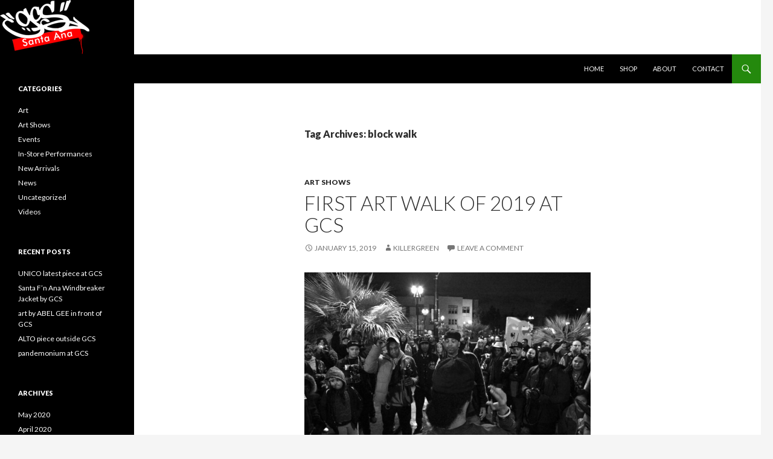

--- FILE ---
content_type: text/html; charset=UTF-8
request_url: http://www.blog.gcssantaana.com/tag/block-walk/
body_size: 11044
content:
<!DOCTYPE html>
<!--[if IE 7]>
<html class="ie ie7" dir="ltr" lang="en-US" prefix="og: https://ogp.me/ns#">
<![endif]-->
<!--[if IE 8]>
<html class="ie ie8" dir="ltr" lang="en-US" prefix="og: https://ogp.me/ns#">
<![endif]-->
<!--[if !(IE 7) & !(IE 8)]><!-->
<html dir="ltr" lang="en-US" prefix="og: https://ogp.me/ns#">
<!--<![endif]-->
<head>
	<meta charset="UTF-8">
	<meta name="viewport" content="width=device-width">
	<title>block walk | GCS Santa Ana</title>
	<link rel="profile" href="http://gmpg.org/xfn/11">
	<link rel="pingback" href="http://www.blog.gcssantaana.com/xmlrpc.php">
	<!--[if lt IE 9]>
	<script src="http://www.blog.gcssantaana.com/wp-content/themes/twentyfourteen/js/html5.js"></script>
	<![endif]-->
	
		<!-- All in One SEO 4.9.1.1 - aioseo.com -->
	<meta name="robots" content="max-image-preview:large" />
	<link rel="canonical" href="http://www.blog.gcssantaana.com/tag/block-walk/" />
	<meta name="generator" content="All in One SEO (AIOSEO) 4.9.1.1" />
		<script type="application/ld+json" class="aioseo-schema">
			{"@context":"https:\/\/schema.org","@graph":[{"@type":"BreadcrumbList","@id":"http:\/\/www.blog.gcssantaana.com\/tag\/block-walk\/#breadcrumblist","itemListElement":[{"@type":"ListItem","@id":"http:\/\/www.blog.gcssantaana.com#listItem","position":1,"name":"Home","item":"http:\/\/www.blog.gcssantaana.com","nextItem":{"@type":"ListItem","@id":"http:\/\/www.blog.gcssantaana.com\/tag\/block-walk\/#listItem","name":"block walk"}},{"@type":"ListItem","@id":"http:\/\/www.blog.gcssantaana.com\/tag\/block-walk\/#listItem","position":2,"name":"block walk","previousItem":{"@type":"ListItem","@id":"http:\/\/www.blog.gcssantaana.com#listItem","name":"Home"}}]},{"@type":"CollectionPage","@id":"http:\/\/www.blog.gcssantaana.com\/tag\/block-walk\/#collectionpage","url":"http:\/\/www.blog.gcssantaana.com\/tag\/block-walk\/","name":"block walk | GCS Santa Ana","inLanguage":"en-US","isPartOf":{"@id":"http:\/\/www.blog.gcssantaana.com\/#website"},"breadcrumb":{"@id":"http:\/\/www.blog.gcssantaana.com\/tag\/block-walk\/#breadcrumblist"}},{"@type":"Organization","@id":"http:\/\/www.blog.gcssantaana.com\/#organization","name":"GCS Santa Ana","description":"Clothing, Art, Culture and more...","url":"http:\/\/www.blog.gcssantaana.com\/"},{"@type":"WebSite","@id":"http:\/\/www.blog.gcssantaana.com\/#website","url":"http:\/\/www.blog.gcssantaana.com\/","name":"GCS Santa Ana","description":"Clothing, Art, Culture and more...","inLanguage":"en-US","publisher":{"@id":"http:\/\/www.blog.gcssantaana.com\/#organization"}}]}
		</script>
		<!-- All in One SEO -->

<link rel='dns-prefetch' href='//fonts.googleapis.com' />
<link rel="alternate" type="application/rss+xml" title="GCS Santa Ana &raquo; Feed" href="http://www.blog.gcssantaana.com/feed/" />
<link rel="alternate" type="application/rss+xml" title="GCS Santa Ana &raquo; Comments Feed" href="http://www.blog.gcssantaana.com/comments/feed/" />
<link rel="alternate" type="application/rss+xml" title="GCS Santa Ana &raquo; block walk Tag Feed" href="http://www.blog.gcssantaana.com/tag/block-walk/feed/" />
<style id='wp-img-auto-sizes-contain-inline-css' type='text/css'>
img:is([sizes=auto i],[sizes^="auto," i]){contain-intrinsic-size:3000px 1500px}
/*# sourceURL=wp-img-auto-sizes-contain-inline-css */
</style>
<style id='wp-emoji-styles-inline-css' type='text/css'>

	img.wp-smiley, img.emoji {
		display: inline !important;
		border: none !important;
		box-shadow: none !important;
		height: 1em !important;
		width: 1em !important;
		margin: 0 0.07em !important;
		vertical-align: -0.1em !important;
		background: none !important;
		padding: 0 !important;
	}
/*# sourceURL=wp-emoji-styles-inline-css */
</style>
<style id='wp-block-library-inline-css' type='text/css'>
:root{--wp-block-synced-color:#7a00df;--wp-block-synced-color--rgb:122,0,223;--wp-bound-block-color:var(--wp-block-synced-color);--wp-editor-canvas-background:#ddd;--wp-admin-theme-color:#007cba;--wp-admin-theme-color--rgb:0,124,186;--wp-admin-theme-color-darker-10:#006ba1;--wp-admin-theme-color-darker-10--rgb:0,107,160.5;--wp-admin-theme-color-darker-20:#005a87;--wp-admin-theme-color-darker-20--rgb:0,90,135;--wp-admin-border-width-focus:2px}@media (min-resolution:192dpi){:root{--wp-admin-border-width-focus:1.5px}}.wp-element-button{cursor:pointer}:root .has-very-light-gray-background-color{background-color:#eee}:root .has-very-dark-gray-background-color{background-color:#313131}:root .has-very-light-gray-color{color:#eee}:root .has-very-dark-gray-color{color:#313131}:root .has-vivid-green-cyan-to-vivid-cyan-blue-gradient-background{background:linear-gradient(135deg,#00d084,#0693e3)}:root .has-purple-crush-gradient-background{background:linear-gradient(135deg,#34e2e4,#4721fb 50%,#ab1dfe)}:root .has-hazy-dawn-gradient-background{background:linear-gradient(135deg,#faaca8,#dad0ec)}:root .has-subdued-olive-gradient-background{background:linear-gradient(135deg,#fafae1,#67a671)}:root .has-atomic-cream-gradient-background{background:linear-gradient(135deg,#fdd79a,#004a59)}:root .has-nightshade-gradient-background{background:linear-gradient(135deg,#330968,#31cdcf)}:root .has-midnight-gradient-background{background:linear-gradient(135deg,#020381,#2874fc)}:root{--wp--preset--font-size--normal:16px;--wp--preset--font-size--huge:42px}.has-regular-font-size{font-size:1em}.has-larger-font-size{font-size:2.625em}.has-normal-font-size{font-size:var(--wp--preset--font-size--normal)}.has-huge-font-size{font-size:var(--wp--preset--font-size--huge)}.has-text-align-center{text-align:center}.has-text-align-left{text-align:left}.has-text-align-right{text-align:right}.has-fit-text{white-space:nowrap!important}#end-resizable-editor-section{display:none}.aligncenter{clear:both}.items-justified-left{justify-content:flex-start}.items-justified-center{justify-content:center}.items-justified-right{justify-content:flex-end}.items-justified-space-between{justify-content:space-between}.screen-reader-text{border:0;clip-path:inset(50%);height:1px;margin:-1px;overflow:hidden;padding:0;position:absolute;width:1px;word-wrap:normal!important}.screen-reader-text:focus{background-color:#ddd;clip-path:none;color:#444;display:block;font-size:1em;height:auto;left:5px;line-height:normal;padding:15px 23px 14px;text-decoration:none;top:5px;width:auto;z-index:100000}html :where(.has-border-color){border-style:solid}html :where([style*=border-top-color]){border-top-style:solid}html :where([style*=border-right-color]){border-right-style:solid}html :where([style*=border-bottom-color]){border-bottom-style:solid}html :where([style*=border-left-color]){border-left-style:solid}html :where([style*=border-width]){border-style:solid}html :where([style*=border-top-width]){border-top-style:solid}html :where([style*=border-right-width]){border-right-style:solid}html :where([style*=border-bottom-width]){border-bottom-style:solid}html :where([style*=border-left-width]){border-left-style:solid}html :where(img[class*=wp-image-]){height:auto;max-width:100%}:where(figure){margin:0 0 1em}html :where(.is-position-sticky){--wp-admin--admin-bar--position-offset:var(--wp-admin--admin-bar--height,0px)}@media screen and (max-width:600px){html :where(.is-position-sticky){--wp-admin--admin-bar--position-offset:0px}}

/*# sourceURL=wp-block-library-inline-css */
</style><style id='global-styles-inline-css' type='text/css'>
:root{--wp--preset--aspect-ratio--square: 1;--wp--preset--aspect-ratio--4-3: 4/3;--wp--preset--aspect-ratio--3-4: 3/4;--wp--preset--aspect-ratio--3-2: 3/2;--wp--preset--aspect-ratio--2-3: 2/3;--wp--preset--aspect-ratio--16-9: 16/9;--wp--preset--aspect-ratio--9-16: 9/16;--wp--preset--color--black: #000000;--wp--preset--color--cyan-bluish-gray: #abb8c3;--wp--preset--color--white: #ffffff;--wp--preset--color--pale-pink: #f78da7;--wp--preset--color--vivid-red: #cf2e2e;--wp--preset--color--luminous-vivid-orange: #ff6900;--wp--preset--color--luminous-vivid-amber: #fcb900;--wp--preset--color--light-green-cyan: #7bdcb5;--wp--preset--color--vivid-green-cyan: #00d084;--wp--preset--color--pale-cyan-blue: #8ed1fc;--wp--preset--color--vivid-cyan-blue: #0693e3;--wp--preset--color--vivid-purple: #9b51e0;--wp--preset--gradient--vivid-cyan-blue-to-vivid-purple: linear-gradient(135deg,rgb(6,147,227) 0%,rgb(155,81,224) 100%);--wp--preset--gradient--light-green-cyan-to-vivid-green-cyan: linear-gradient(135deg,rgb(122,220,180) 0%,rgb(0,208,130) 100%);--wp--preset--gradient--luminous-vivid-amber-to-luminous-vivid-orange: linear-gradient(135deg,rgb(252,185,0) 0%,rgb(255,105,0) 100%);--wp--preset--gradient--luminous-vivid-orange-to-vivid-red: linear-gradient(135deg,rgb(255,105,0) 0%,rgb(207,46,46) 100%);--wp--preset--gradient--very-light-gray-to-cyan-bluish-gray: linear-gradient(135deg,rgb(238,238,238) 0%,rgb(169,184,195) 100%);--wp--preset--gradient--cool-to-warm-spectrum: linear-gradient(135deg,rgb(74,234,220) 0%,rgb(151,120,209) 20%,rgb(207,42,186) 40%,rgb(238,44,130) 60%,rgb(251,105,98) 80%,rgb(254,248,76) 100%);--wp--preset--gradient--blush-light-purple: linear-gradient(135deg,rgb(255,206,236) 0%,rgb(152,150,240) 100%);--wp--preset--gradient--blush-bordeaux: linear-gradient(135deg,rgb(254,205,165) 0%,rgb(254,45,45) 50%,rgb(107,0,62) 100%);--wp--preset--gradient--luminous-dusk: linear-gradient(135deg,rgb(255,203,112) 0%,rgb(199,81,192) 50%,rgb(65,88,208) 100%);--wp--preset--gradient--pale-ocean: linear-gradient(135deg,rgb(255,245,203) 0%,rgb(182,227,212) 50%,rgb(51,167,181) 100%);--wp--preset--gradient--electric-grass: linear-gradient(135deg,rgb(202,248,128) 0%,rgb(113,206,126) 100%);--wp--preset--gradient--midnight: linear-gradient(135deg,rgb(2,3,129) 0%,rgb(40,116,252) 100%);--wp--preset--font-size--small: 13px;--wp--preset--font-size--medium: 20px;--wp--preset--font-size--large: 36px;--wp--preset--font-size--x-large: 42px;--wp--preset--spacing--20: 0.44rem;--wp--preset--spacing--30: 0.67rem;--wp--preset--spacing--40: 1rem;--wp--preset--spacing--50: 1.5rem;--wp--preset--spacing--60: 2.25rem;--wp--preset--spacing--70: 3.38rem;--wp--preset--spacing--80: 5.06rem;--wp--preset--shadow--natural: 6px 6px 9px rgba(0, 0, 0, 0.2);--wp--preset--shadow--deep: 12px 12px 50px rgba(0, 0, 0, 0.4);--wp--preset--shadow--sharp: 6px 6px 0px rgba(0, 0, 0, 0.2);--wp--preset--shadow--outlined: 6px 6px 0px -3px rgb(255, 255, 255), 6px 6px rgb(0, 0, 0);--wp--preset--shadow--crisp: 6px 6px 0px rgb(0, 0, 0);}:where(.is-layout-flex){gap: 0.5em;}:where(.is-layout-grid){gap: 0.5em;}body .is-layout-flex{display: flex;}.is-layout-flex{flex-wrap: wrap;align-items: center;}.is-layout-flex > :is(*, div){margin: 0;}body .is-layout-grid{display: grid;}.is-layout-grid > :is(*, div){margin: 0;}:where(.wp-block-columns.is-layout-flex){gap: 2em;}:where(.wp-block-columns.is-layout-grid){gap: 2em;}:where(.wp-block-post-template.is-layout-flex){gap: 1.25em;}:where(.wp-block-post-template.is-layout-grid){gap: 1.25em;}.has-black-color{color: var(--wp--preset--color--black) !important;}.has-cyan-bluish-gray-color{color: var(--wp--preset--color--cyan-bluish-gray) !important;}.has-white-color{color: var(--wp--preset--color--white) !important;}.has-pale-pink-color{color: var(--wp--preset--color--pale-pink) !important;}.has-vivid-red-color{color: var(--wp--preset--color--vivid-red) !important;}.has-luminous-vivid-orange-color{color: var(--wp--preset--color--luminous-vivid-orange) !important;}.has-luminous-vivid-amber-color{color: var(--wp--preset--color--luminous-vivid-amber) !important;}.has-light-green-cyan-color{color: var(--wp--preset--color--light-green-cyan) !important;}.has-vivid-green-cyan-color{color: var(--wp--preset--color--vivid-green-cyan) !important;}.has-pale-cyan-blue-color{color: var(--wp--preset--color--pale-cyan-blue) !important;}.has-vivid-cyan-blue-color{color: var(--wp--preset--color--vivid-cyan-blue) !important;}.has-vivid-purple-color{color: var(--wp--preset--color--vivid-purple) !important;}.has-black-background-color{background-color: var(--wp--preset--color--black) !important;}.has-cyan-bluish-gray-background-color{background-color: var(--wp--preset--color--cyan-bluish-gray) !important;}.has-white-background-color{background-color: var(--wp--preset--color--white) !important;}.has-pale-pink-background-color{background-color: var(--wp--preset--color--pale-pink) !important;}.has-vivid-red-background-color{background-color: var(--wp--preset--color--vivid-red) !important;}.has-luminous-vivid-orange-background-color{background-color: var(--wp--preset--color--luminous-vivid-orange) !important;}.has-luminous-vivid-amber-background-color{background-color: var(--wp--preset--color--luminous-vivid-amber) !important;}.has-light-green-cyan-background-color{background-color: var(--wp--preset--color--light-green-cyan) !important;}.has-vivid-green-cyan-background-color{background-color: var(--wp--preset--color--vivid-green-cyan) !important;}.has-pale-cyan-blue-background-color{background-color: var(--wp--preset--color--pale-cyan-blue) !important;}.has-vivid-cyan-blue-background-color{background-color: var(--wp--preset--color--vivid-cyan-blue) !important;}.has-vivid-purple-background-color{background-color: var(--wp--preset--color--vivid-purple) !important;}.has-black-border-color{border-color: var(--wp--preset--color--black) !important;}.has-cyan-bluish-gray-border-color{border-color: var(--wp--preset--color--cyan-bluish-gray) !important;}.has-white-border-color{border-color: var(--wp--preset--color--white) !important;}.has-pale-pink-border-color{border-color: var(--wp--preset--color--pale-pink) !important;}.has-vivid-red-border-color{border-color: var(--wp--preset--color--vivid-red) !important;}.has-luminous-vivid-orange-border-color{border-color: var(--wp--preset--color--luminous-vivid-orange) !important;}.has-luminous-vivid-amber-border-color{border-color: var(--wp--preset--color--luminous-vivid-amber) !important;}.has-light-green-cyan-border-color{border-color: var(--wp--preset--color--light-green-cyan) !important;}.has-vivid-green-cyan-border-color{border-color: var(--wp--preset--color--vivid-green-cyan) !important;}.has-pale-cyan-blue-border-color{border-color: var(--wp--preset--color--pale-cyan-blue) !important;}.has-vivid-cyan-blue-border-color{border-color: var(--wp--preset--color--vivid-cyan-blue) !important;}.has-vivid-purple-border-color{border-color: var(--wp--preset--color--vivid-purple) !important;}.has-vivid-cyan-blue-to-vivid-purple-gradient-background{background: var(--wp--preset--gradient--vivid-cyan-blue-to-vivid-purple) !important;}.has-light-green-cyan-to-vivid-green-cyan-gradient-background{background: var(--wp--preset--gradient--light-green-cyan-to-vivid-green-cyan) !important;}.has-luminous-vivid-amber-to-luminous-vivid-orange-gradient-background{background: var(--wp--preset--gradient--luminous-vivid-amber-to-luminous-vivid-orange) !important;}.has-luminous-vivid-orange-to-vivid-red-gradient-background{background: var(--wp--preset--gradient--luminous-vivid-orange-to-vivid-red) !important;}.has-very-light-gray-to-cyan-bluish-gray-gradient-background{background: var(--wp--preset--gradient--very-light-gray-to-cyan-bluish-gray) !important;}.has-cool-to-warm-spectrum-gradient-background{background: var(--wp--preset--gradient--cool-to-warm-spectrum) !important;}.has-blush-light-purple-gradient-background{background: var(--wp--preset--gradient--blush-light-purple) !important;}.has-blush-bordeaux-gradient-background{background: var(--wp--preset--gradient--blush-bordeaux) !important;}.has-luminous-dusk-gradient-background{background: var(--wp--preset--gradient--luminous-dusk) !important;}.has-pale-ocean-gradient-background{background: var(--wp--preset--gradient--pale-ocean) !important;}.has-electric-grass-gradient-background{background: var(--wp--preset--gradient--electric-grass) !important;}.has-midnight-gradient-background{background: var(--wp--preset--gradient--midnight) !important;}.has-small-font-size{font-size: var(--wp--preset--font-size--small) !important;}.has-medium-font-size{font-size: var(--wp--preset--font-size--medium) !important;}.has-large-font-size{font-size: var(--wp--preset--font-size--large) !important;}.has-x-large-font-size{font-size: var(--wp--preset--font-size--x-large) !important;}
/*# sourceURL=global-styles-inline-css */
</style>

<style id='classic-theme-styles-inline-css' type='text/css'>
/*! This file is auto-generated */
.wp-block-button__link{color:#fff;background-color:#32373c;border-radius:9999px;box-shadow:none;text-decoration:none;padding:calc(.667em + 2px) calc(1.333em + 2px);font-size:1.125em}.wp-block-file__button{background:#32373c;color:#fff;text-decoration:none}
/*# sourceURL=/wp-includes/css/classic-themes.min.css */
</style>
<link rel='stylesheet' id='twentyfourteen-lato-css' href='https://fonts.googleapis.com/css?family=Lato%3A300%2C400%2C700%2C900%2C300italic%2C400italic%2C700italic&#038;subset=latin%2Clatin-ext' type='text/css' media='all' />
<link rel='stylesheet' id='genericons-css' href='http://www.blog.gcssantaana.com/wp-content/themes/twentyfourteen/genericons/genericons.css?ver=3.0.3' type='text/css' media='all' />
<link rel='stylesheet' id='twentyfourteen-style-css' href='http://www.blog.gcssantaana.com/wp-content/themes/twentyfourteen/style.css?ver=6.9' type='text/css' media='all' />
<script type="text/javascript" src="http://www.blog.gcssantaana.com/wp-includes/js/jquery/jquery.min.js?ver=3.7.1" id="jquery-core-js"></script>
<script type="text/javascript" src="http://www.blog.gcssantaana.com/wp-includes/js/jquery/jquery-migrate.min.js?ver=3.4.1" id="jquery-migrate-js"></script>
<link rel="https://api.w.org/" href="http://www.blog.gcssantaana.com/wp-json/" /><link rel="alternate" title="JSON" type="application/json" href="http://www.blog.gcssantaana.com/wp-json/wp/v2/tags/1154" /><link rel="EditURI" type="application/rsd+xml" title="RSD" href="http://www.blog.gcssantaana.com/xmlrpc.php?rsd" />
<meta name="generator" content="WordPress 6.9" />
<style data-context="foundation-flickity-css">/*! Flickity v2.0.2
http://flickity.metafizzy.co
---------------------------------------------- */.flickity-enabled{position:relative}.flickity-enabled:focus{outline:0}.flickity-viewport{overflow:hidden;position:relative;height:100%}.flickity-slider{position:absolute;width:100%;height:100%}.flickity-enabled.is-draggable{-webkit-tap-highlight-color:transparent;tap-highlight-color:transparent;-webkit-user-select:none;-moz-user-select:none;-ms-user-select:none;user-select:none}.flickity-enabled.is-draggable .flickity-viewport{cursor:move;cursor:-webkit-grab;cursor:grab}.flickity-enabled.is-draggable .flickity-viewport.is-pointer-down{cursor:-webkit-grabbing;cursor:grabbing}.flickity-prev-next-button{position:absolute;top:50%;width:44px;height:44px;border:none;border-radius:50%;background:#fff;background:hsla(0,0%,100%,.75);cursor:pointer;-webkit-transform:translateY(-50%);transform:translateY(-50%)}.flickity-prev-next-button:hover{background:#fff}.flickity-prev-next-button:focus{outline:0;box-shadow:0 0 0 5px #09f}.flickity-prev-next-button:active{opacity:.6}.flickity-prev-next-button.previous{left:10px}.flickity-prev-next-button.next{right:10px}.flickity-rtl .flickity-prev-next-button.previous{left:auto;right:10px}.flickity-rtl .flickity-prev-next-button.next{right:auto;left:10px}.flickity-prev-next-button:disabled{opacity:.3;cursor:auto}.flickity-prev-next-button svg{position:absolute;left:20%;top:20%;width:60%;height:60%}.flickity-prev-next-button .arrow{fill:#333}.flickity-page-dots{position:absolute;width:100%;bottom:-25px;padding:0;margin:0;list-style:none;text-align:center;line-height:1}.flickity-rtl .flickity-page-dots{direction:rtl}.flickity-page-dots .dot{display:inline-block;width:10px;height:10px;margin:0 8px;background:#333;border-radius:50%;opacity:.25;cursor:pointer}.flickity-page-dots .dot.is-selected{opacity:1}</style><style data-context="foundation-slideout-css">.slideout-menu{position:fixed;left:0;top:0;bottom:0;right:auto;z-index:0;width:256px;overflow-y:auto;-webkit-overflow-scrolling:touch;display:none}.slideout-menu.pushit-right{left:auto;right:0}.slideout-panel{position:relative;z-index:1;will-change:transform}.slideout-open,.slideout-open .slideout-panel,.slideout-open body{overflow:hidden}.slideout-open .slideout-menu{display:block}.pushit{display:none}</style>	<style type="text/css" id="twentyfourteen-header-css">
			.site-title,
		.site-description {
			clip: rect(1px 1px 1px 1px); /* IE7 */
			clip: rect(1px, 1px, 1px, 1px);
			position: absolute;
		}
		</style>
	<link rel="icon" href="http://www.blog.gcssantaana.com/wp-content/uploads/2016/07/cropped-icon-32x32.jpg" sizes="32x32" />
<link rel="icon" href="http://www.blog.gcssantaana.com/wp-content/uploads/2016/07/cropped-icon-192x192.jpg" sizes="192x192" />
<link rel="apple-touch-icon" href="http://www.blog.gcssantaana.com/wp-content/uploads/2016/07/cropped-icon-180x180.jpg" />
<meta name="msapplication-TileImage" content="http://www.blog.gcssantaana.com/wp-content/uploads/2016/07/cropped-icon-270x270.jpg" />
<style>.ios7.web-app-mode.has-fixed header{ background-color: rgba(45,53,63,.88);}</style></head>

<body class="archive tag tag-block-walk tag-1154 wp-theme-twentyfourteen group-blog header-image list-view full-width">
<div id="page" class="hfeed site">
		<div id="site-header">
		<a href="http://www.blog.gcssantaana.com/" rel="home">
			<img src="http://www.blog.gcssantaana.com/wp-content/uploads/2014/03/copy-cropped-logo.png" width="148" height="90" alt="GCS Santa Ana">
		</a>
	</div>
	
	<header id="masthead" class="site-header" role="banner">
		<div class="header-main">
			<h1 class="site-title"><a href="http://www.blog.gcssantaana.com/" rel="home">GCS Santa Ana</a></h1>

			<div class="search-toggle">
				<a href="#search-container" class="screen-reader-text" aria-expanded="false" aria-controls="search-container">Search</a>
			</div>

			<nav id="primary-navigation" class="site-navigation primary-navigation" role="navigation">
				<button class="menu-toggle">Primary Menu</button>
				<a class="screen-reader-text skip-link" href="#content">Skip to content</a>
				<div class="menu-menu-1-container"><ul id="primary-menu" class="nav-menu"><li id="menu-item-1284" class="menu-item menu-item-type-custom menu-item-object-custom menu-item-1284"><a href="http://www.gcssantaana.com/">Home</a></li>
<li id="menu-item-1292" class="menu-item menu-item-type-custom menu-item-object-custom menu-item-1292"><a href="http://www.gcssantaana.com/">Shop</a></li>
<li id="menu-item-1293" class="menu-item menu-item-type-custom menu-item-object-custom menu-item-1293"><a href="http://www.gcssantaana.com/index.php?main_page=page_2">About</a></li>
<li id="menu-item-1294" class="menu-item menu-item-type-custom menu-item-object-custom menu-item-1294"><a href="http://www.gcssantaana.com/index.php?main_page=contact_us">Contact</a></li>
</ul></div>			</nav>
		</div>

		<div id="search-container" class="search-box-wrapper hide">
			<div class="search-box">
				<form role="search" method="get" class="search-form" action="http://www.blog.gcssantaana.com/">
				<label>
					<span class="screen-reader-text">Search for:</span>
					<input type="search" class="search-field" placeholder="Search &hellip;" value="" name="s" />
				</label>
				<input type="submit" class="search-submit" value="Search" />
			</form>			</div>
		</div>
	</header><!-- #masthead -->

	<div id="main" class="site-main">

	<section id="primary" class="content-area">
		<div id="content" class="site-content" role="main">

			
			<header class="archive-header">
				<h1 class="archive-title">Tag Archives: block walk</h1>

							</header><!-- .archive-header -->

			
<article id="post-6702" class="post-6702 post type-post status-publish format-standard hentry category-art-shows tag-1st-saturday-art-walk tag-apollo-bebop tag-bengs tag-black-oc tag-block-walk tag-dtsa tag-kenos-one">
	
	<header class="entry-header">
				<div class="entry-meta">
			<span class="cat-links"><a href="http://www.blog.gcssantaana.com/category/art-shows/" rel="category tag">Art Shows</a></span>
		</div>
		<h1 class="entry-title"><a href="http://www.blog.gcssantaana.com/first-art-walk-of-2019-at-gcs/" rel="bookmark">First Art Walk of 2019 at GCS</a></h1>
		<div class="entry-meta">
			<span class="entry-date"><a href="http://www.blog.gcssantaana.com/first-art-walk-of-2019-at-gcs/" rel="bookmark"><time class="entry-date" datetime="2019-01-15T18:58:38-08:00">January 15, 2019</time></a></span> <span class="byline"><span class="author vcard"><a class="url fn n" href="http://www.blog.gcssantaana.com/author/killergreen/" rel="author">Killergreen</a></span></span>			<span class="comments-link"><a href="http://www.blog.gcssantaana.com/first-art-walk-of-2019-at-gcs/#respond">Leave a comment</a></span>
					</div><!-- .entry-meta -->
	</header><!-- .entry-header -->

		<div class="entry-content">
		<p><a href="http://www.blog.gcssantaana.com/wp-content/uploads/2019/01/walk4.jpg"><img fetchpriority="high" decoding="async" class="alignnone size-large wp-image-6707" src="http://www.blog.gcssantaana.com/wp-content/uploads/2019/01/walk4-1024x683.jpg" alt="DTSA art walk" width="474" height="316" srcset="http://www.blog.gcssantaana.com/wp-content/uploads/2019/01/walk4-1024x683.jpg 1024w, http://www.blog.gcssantaana.com/wp-content/uploads/2019/01/walk4-300x200.jpg 300w, http://www.blog.gcssantaana.com/wp-content/uploads/2019/01/walk4-768x512.jpg 768w" sizes="(max-width: 474px) 100vw, 474px" /></a></p>
<p>Jan 5th, 2019- The first art walk of 2019 started off very well.. well, except for the water falling from the sky. But did that stop people from coming through.. no. Shout out to Ferin from BLACK OC for organizing the &#8216;block walk&#8217; photographer/ videographer meet up here at GCS. They got Apollo Bebop and Allah&#8217;s Apprentice to come through and perform for the attendees. KENOS and BENG painted live during the event with good old <a href="https://www.gcssantaana.com/collections/art-supply/products/montana-94-spray-paint">MONATNA</a> products &#8230; take a look.<a href="http://www.blog.gcssantaana.com/wp-content/uploads/2019/01/walk3.jpg"><img decoding="async" class="alignnone size-large wp-image-6706" src="http://www.blog.gcssantaana.com/wp-content/uploads/2019/01/walk3-1024x683.jpg" alt="DTSA art walk" width="474" height="316" srcset="http://www.blog.gcssantaana.com/wp-content/uploads/2019/01/walk3-1024x683.jpg 1024w, http://www.blog.gcssantaana.com/wp-content/uploads/2019/01/walk3-300x200.jpg 300w, http://www.blog.gcssantaana.com/wp-content/uploads/2019/01/walk3-768x512.jpg 768w" sizes="(max-width: 474px) 100vw, 474px" /></a></p>
<p><a href="http://www.blog.gcssantaana.com/wp-content/uploads/2019/01/walk.jpg"><img decoding="async" class="alignnone size-large wp-image-6703" src="http://www.blog.gcssantaana.com/wp-content/uploads/2019/01/walk-1024x683.jpg" alt="DTSA artist village" width="474" height="316" srcset="http://www.blog.gcssantaana.com/wp-content/uploads/2019/01/walk-1024x683.jpg 1024w, http://www.blog.gcssantaana.com/wp-content/uploads/2019/01/walk-300x200.jpg 300w, http://www.blog.gcssantaana.com/wp-content/uploads/2019/01/walk-768x512.jpg 768w" sizes="(max-width: 474px) 100vw, 474px" /></a></p>
<p> <a href="http://www.blog.gcssantaana.com/first-art-walk-of-2019-at-gcs/#more-6702" class="more-link">Continue reading <span class="screen-reader-text">First Art Walk of 2019 at GCS</span> <span class="meta-nav">&rarr;</span></a></p>
	</div><!-- .entry-content -->
	
	<footer class="entry-meta"><span class="tag-links"><a href="http://www.blog.gcssantaana.com/tag/1st-saturday-art-walk/" rel="tag">1st Saturday Art Walk</a><a href="http://www.blog.gcssantaana.com/tag/apollo-bebop/" rel="tag">Apollo Bebop</a><a href="http://www.blog.gcssantaana.com/tag/bengs/" rel="tag">Bengs</a><a href="http://www.blog.gcssantaana.com/tag/black-oc/" rel="tag">Black OC</a><a href="http://www.blog.gcssantaana.com/tag/block-walk/" rel="tag">block walk</a><a href="http://www.blog.gcssantaana.com/tag/dtsa/" rel="tag">DTSA</a><a href="http://www.blog.gcssantaana.com/tag/kenos-one/" rel="tag">Kenos One</a></span></footer></article><!-- #post-## -->
		</div><!-- #content -->
	</section><!-- #primary -->

<div id="secondary">
		<h2 class="site-description">Clothing, Art, Culture and more&#8230;</h2>
	
	
		<div id="primary-sidebar" class="primary-sidebar widget-area" role="complementary">
		<aside id="categories-2" class="widget widget_categories"><h1 class="widget-title">Categories</h1>
			<ul>
					<li class="cat-item cat-item-2"><a href="http://www.blog.gcssantaana.com/category/art/">Art</a>
</li>
	<li class="cat-item cat-item-3"><a href="http://www.blog.gcssantaana.com/category/art-shows/">Art Shows</a>
</li>
	<li class="cat-item cat-item-4"><a href="http://www.blog.gcssantaana.com/category/events/">Events</a>
</li>
	<li class="cat-item cat-item-5"><a href="http://www.blog.gcssantaana.com/category/in-store-performances/">In-Store Performances</a>
</li>
	<li class="cat-item cat-item-6"><a href="http://www.blog.gcssantaana.com/category/new-arrivals/">New Arrivals</a>
</li>
	<li class="cat-item cat-item-242"><a href="http://www.blog.gcssantaana.com/category/news/">News</a>
</li>
	<li class="cat-item cat-item-1"><a href="http://www.blog.gcssantaana.com/category/uncategorized/">Uncategorized</a>
</li>
	<li class="cat-item cat-item-7"><a href="http://www.blog.gcssantaana.com/category/videos/">Videos</a>
</li>
			</ul>

			</aside>
		<aside id="recent-posts-2" class="widget widget_recent_entries">
		<h1 class="widget-title">Recent Posts</h1>
		<ul>
											<li>
					<a href="http://www.blog.gcssantaana.com/unico-latest-piece-at-gcs/">UNICO latest piece at GCS</a>
									</li>
											<li>
					<a href="http://www.blog.gcssantaana.com/santa-fn-ana-windbreaker-jacket-by-gcs/">Santa F&#8217;n Ana Windbreaker Jacket by GCS</a>
									</li>
											<li>
					<a href="http://www.blog.gcssantaana.com/art-by-abel-gee-in-front-of-gcs/">art by ABEL GEE in front of GCS</a>
									</li>
											<li>
					<a href="http://www.blog.gcssantaana.com/alto-piece-outside-gcs/">ALTO piece outside GCS</a>
									</li>
											<li>
					<a href="http://www.blog.gcssantaana.com/pandemonium-at-gcs/">pandemonium at GCS</a>
									</li>
					</ul>

		</aside><aside id="archives-2" class="widget widget_archive"><h1 class="widget-title">Archives</h1>
			<ul>
					<li><a href='http://www.blog.gcssantaana.com/2020/05/'>May 2020</a></li>
	<li><a href='http://www.blog.gcssantaana.com/2020/04/'>April 2020</a></li>
	<li><a href='http://www.blog.gcssantaana.com/2020/02/'>February 2020</a></li>
	<li><a href='http://www.blog.gcssantaana.com/2019/12/'>December 2019</a></li>
	<li><a href='http://www.blog.gcssantaana.com/2019/11/'>November 2019</a></li>
	<li><a href='http://www.blog.gcssantaana.com/2019/08/'>August 2019</a></li>
	<li><a href='http://www.blog.gcssantaana.com/2019/06/'>June 2019</a></li>
	<li><a href='http://www.blog.gcssantaana.com/2019/04/'>April 2019</a></li>
	<li><a href='http://www.blog.gcssantaana.com/2019/01/'>January 2019</a></li>
	<li><a href='http://www.blog.gcssantaana.com/2018/12/'>December 2018</a></li>
	<li><a href='http://www.blog.gcssantaana.com/2018/10/'>October 2018</a></li>
	<li><a href='http://www.blog.gcssantaana.com/2018/09/'>September 2018</a></li>
	<li><a href='http://www.blog.gcssantaana.com/2018/08/'>August 2018</a></li>
	<li><a href='http://www.blog.gcssantaana.com/2018/07/'>July 2018</a></li>
	<li><a href='http://www.blog.gcssantaana.com/2018/06/'>June 2018</a></li>
	<li><a href='http://www.blog.gcssantaana.com/2018/05/'>May 2018</a></li>
	<li><a href='http://www.blog.gcssantaana.com/2018/04/'>April 2018</a></li>
	<li><a href='http://www.blog.gcssantaana.com/2018/02/'>February 2018</a></li>
	<li><a href='http://www.blog.gcssantaana.com/2018/01/'>January 2018</a></li>
	<li><a href='http://www.blog.gcssantaana.com/2017/10/'>October 2017</a></li>
	<li><a href='http://www.blog.gcssantaana.com/2017/09/'>September 2017</a></li>
	<li><a href='http://www.blog.gcssantaana.com/2017/08/'>August 2017</a></li>
	<li><a href='http://www.blog.gcssantaana.com/2017/06/'>June 2017</a></li>
	<li><a href='http://www.blog.gcssantaana.com/2017/05/'>May 2017</a></li>
	<li><a href='http://www.blog.gcssantaana.com/2017/04/'>April 2017</a></li>
	<li><a href='http://www.blog.gcssantaana.com/2017/03/'>March 2017</a></li>
	<li><a href='http://www.blog.gcssantaana.com/2016/12/'>December 2016</a></li>
	<li><a href='http://www.blog.gcssantaana.com/2016/07/'>July 2016</a></li>
	<li><a href='http://www.blog.gcssantaana.com/2016/04/'>April 2016</a></li>
	<li><a href='http://www.blog.gcssantaana.com/2016/03/'>March 2016</a></li>
	<li><a href='http://www.blog.gcssantaana.com/2016/02/'>February 2016</a></li>
	<li><a href='http://www.blog.gcssantaana.com/2016/01/'>January 2016</a></li>
	<li><a href='http://www.blog.gcssantaana.com/2015/12/'>December 2015</a></li>
	<li><a href='http://www.blog.gcssantaana.com/2015/11/'>November 2015</a></li>
	<li><a href='http://www.blog.gcssantaana.com/2015/10/'>October 2015</a></li>
	<li><a href='http://www.blog.gcssantaana.com/2015/09/'>September 2015</a></li>
	<li><a href='http://www.blog.gcssantaana.com/2015/08/'>August 2015</a></li>
	<li><a href='http://www.blog.gcssantaana.com/2015/07/'>July 2015</a></li>
	<li><a href='http://www.blog.gcssantaana.com/2015/06/'>June 2015</a></li>
	<li><a href='http://www.blog.gcssantaana.com/2015/05/'>May 2015</a></li>
	<li><a href='http://www.blog.gcssantaana.com/2015/04/'>April 2015</a></li>
	<li><a href='http://www.blog.gcssantaana.com/2015/03/'>March 2015</a></li>
	<li><a href='http://www.blog.gcssantaana.com/2015/02/'>February 2015</a></li>
	<li><a href='http://www.blog.gcssantaana.com/2015/01/'>January 2015</a></li>
	<li><a href='http://www.blog.gcssantaana.com/2013/12/'>December 2013</a></li>
	<li><a href='http://www.blog.gcssantaana.com/2013/11/'>November 2013</a></li>
	<li><a href='http://www.blog.gcssantaana.com/2013/03/'>March 2013</a></li>
	<li><a href='http://www.blog.gcssantaana.com/2012/12/'>December 2012</a></li>
	<li><a href='http://www.blog.gcssantaana.com/2012/11/'>November 2012</a></li>
	<li><a href='http://www.blog.gcssantaana.com/2012/10/'>October 2012</a></li>
	<li><a href='http://www.blog.gcssantaana.com/2012/09/'>September 2012</a></li>
	<li><a href='http://www.blog.gcssantaana.com/2012/08/'>August 2012</a></li>
	<li><a href='http://www.blog.gcssantaana.com/2012/07/'>July 2012</a></li>
	<li><a href='http://www.blog.gcssantaana.com/2012/05/'>May 2012</a></li>
	<li><a href='http://www.blog.gcssantaana.com/2012/04/'>April 2012</a></li>
	<li><a href='http://www.blog.gcssantaana.com/2012/03/'>March 2012</a></li>
	<li><a href='http://www.blog.gcssantaana.com/2012/02/'>February 2012</a></li>
	<li><a href='http://www.blog.gcssantaana.com/2012/01/'>January 2012</a></li>
	<li><a href='http://www.blog.gcssantaana.com/2011/12/'>December 2011</a></li>
	<li><a href='http://www.blog.gcssantaana.com/2011/11/'>November 2011</a></li>
			</ul>

			</aside><aside id="tag_cloud-2" class="widget widget_tag_cloud"><h1 class="widget-title">Tags</h1><div class="tagcloud"><a href="http://www.blog.gcssantaana.com/tag/1st-saturday-art-walk/" class="tag-cloud-link tag-link-10 tag-link-position-1" style="font-size: 17.607843137255pt;" aria-label="1st Saturday Art Walk (89 items)">1st Saturday Art Walk</a>
<a href="http://www.blog.gcssantaana.com/tag/3rdi/" class="tag-cloud-link tag-link-13 tag-link-position-2" style="font-size: 11.019607843137pt;" aria-label="3rdi (16 items)">3rdi</a>
<a href="http://www.blog.gcssantaana.com/tag/ar/" class="tag-cloud-link tag-link-30 tag-link-position-3" style="font-size: 8.9150326797386pt;" aria-label="AR (9 items)">AR</a>
<a href="http://www.blog.gcssantaana.com/tag/art/" class="tag-cloud-link tag-link-582 tag-link-position-4" style="font-size: 19.071895424837pt;" aria-label="Art (127 items)">Art</a>
<a href="http://www.blog.gcssantaana.com/tag/artist-signing/" class="tag-cloud-link tag-link-36 tag-link-position-5" style="font-size: 11.477124183007pt;" aria-label="Artist Signing (18 items)">Artist Signing</a>
<a href="http://www.blog.gcssantaana.com/tag/art-show/" class="tag-cloud-link tag-link-34 tag-link-position-6" style="font-size: 18.248366013072pt;" aria-label="Art Show (103 items)">Art Show</a>
<a href="http://www.blog.gcssantaana.com/tag/art-walk/" class="tag-cloud-link tag-link-35 tag-link-position-7" style="font-size: 16.875816993464pt;" aria-label="Art Walk (73 items)">Art Walk</a>
<a href="http://www.blog.gcssantaana.com/tag/clothing/" class="tag-cloud-link tag-link-59 tag-link-position-8" style="font-size: 9.921568627451pt;" aria-label="clothing (12 items)">clothing</a>
<a href="http://www.blog.gcssantaana.com/tag/damet/" class="tag-cloud-link tag-link-61 tag-link-position-9" style="font-size: 9.6470588235294pt;" aria-label="damet (11 items)">damet</a>
<a href="http://www.blog.gcssantaana.com/tag/deity/" class="tag-cloud-link tag-link-245 tag-link-position-10" style="font-size: 8.9150326797386pt;" aria-label="Deity (9 items)">Deity</a>
<a href="http://www.blog.gcssantaana.com/tag/dino-perez/" class="tag-cloud-link tag-link-71 tag-link-position-11" style="font-size: 9.6470588235294pt;" aria-label="Dino Perez (11 items)">Dino Perez</a>
<a href="http://www.blog.gcssantaana.com/tag/dj-ab/" class="tag-cloud-link tag-link-275 tag-link-position-12" style="font-size: 8.4575163398693pt;" aria-label="DJ AB (8 items)">DJ AB</a>
<a href="http://www.blog.gcssantaana.com/tag/dj-real/" class="tag-cloud-link tag-link-75 tag-link-position-13" style="font-size: 12.02614379085pt;" aria-label="DJ Real (21 items)">DJ Real</a>
<a href="http://www.blog.gcssantaana.com/tag/dtsa/" class="tag-cloud-link tag-link-78 tag-link-position-14" style="font-size: 21.176470588235pt;" aria-label="DTSA (220 items)">DTSA</a>
<a href="http://www.blog.gcssantaana.com/tag/gcs/" class="tag-cloud-link tag-link-97 tag-link-position-15" style="font-size: 10.745098039216pt;" aria-label="GCS (15 items)">GCS</a>
<a href="http://www.blog.gcssantaana.com/tag/gcs-clothing/" class="tag-cloud-link tag-link-98 tag-link-position-16" style="font-size: 8pt;" aria-label="gcs clothing (7 items)">gcs clothing</a>
<a href="http://www.blog.gcssantaana.com/tag/gcs-pomona/" class="tag-cloud-link tag-link-100 tag-link-position-17" style="font-size: 10.562091503268pt;" aria-label="GCS Pomona (14 items)">GCS Pomona</a>
<a href="http://www.blog.gcssantaana.com/tag/gcs-santa-ana/" class="tag-cloud-link tag-link-101 tag-link-position-18" style="font-size: 22pt;" aria-label="GCS Santa Ana (269 items)">GCS Santa Ana</a>
<a href="http://www.blog.gcssantaana.com/tag/germizm/" class="tag-cloud-link tag-link-103 tag-link-position-19" style="font-size: 9.921568627451pt;" aria-label="germizm (12 items)">germizm</a>
<a href="http://www.blog.gcssantaana.com/tag/graff/" class="tag-cloud-link tag-link-110 tag-link-position-20" style="font-size: 9.921568627451pt;" aria-label="graff (12 items)">graff</a>
<a href="http://www.blog.gcssantaana.com/tag/graffiti/" class="tag-cloud-link tag-link-111 tag-link-position-21" style="font-size: 19.62091503268pt;" aria-label="Graffiti (148 items)">Graffiti</a>
<a href="http://www.blog.gcssantaana.com/tag/hats/" class="tag-cloud-link tag-link-271 tag-link-position-22" style="font-size: 10.562091503268pt;" aria-label="hats (14 items)">hats</a>
<a href="http://www.blog.gcssantaana.com/tag/hip-hop/" class="tag-cloud-link tag-link-122 tag-link-position-23" style="font-size: 20.993464052288pt;" aria-label="Hip-Hop (208 items)">Hip-Hop</a>
<a href="http://www.blog.gcssantaana.com/tag/illustration/" class="tag-cloud-link tag-link-428 tag-link-position-24" style="font-size: 11.477124183007pt;" aria-label="Illustration (18 items)">Illustration</a>
<a href="http://www.blog.gcssantaana.com/tag/in-store/" class="tag-cloud-link tag-link-125 tag-link-position-25" style="font-size: 17.150326797386pt;" aria-label="In-store (79 items)">In-store</a>
<a href="http://www.blog.gcssantaana.com/tag/jonathan-martinez/" class="tag-cloud-link tag-link-140 tag-link-position-26" style="font-size: 11.294117647059pt;" aria-label="jonathan martinez (17 items)">jonathan martinez</a>
<a href="http://www.blog.gcssantaana.com/tag/jroz/" class="tag-cloud-link tag-link-142 tag-link-position-27" style="font-size: 8.4575163398693pt;" aria-label="jroz (8 items)">jroz</a>
<a href="http://www.blog.gcssantaana.com/tag/kasey-mahoney/" class="tag-cloud-link tag-link-147 tag-link-position-28" style="font-size: 9.6470588235294pt;" aria-label="kasey mahoney (11 items)">kasey mahoney</a>
<a href="http://www.blog.gcssantaana.com/tag/kenos-one/" class="tag-cloud-link tag-link-149 tag-link-position-29" style="font-size: 10.287581699346pt;" aria-label="Kenos One (13 items)">Kenos One</a>
<a href="http://www.blog.gcssantaana.com/tag/kray/" class="tag-cloud-link tag-link-155 tag-link-position-30" style="font-size: 8pt;" aria-label="kray (7 items)">kray</a>
<a href="http://www.blog.gcssantaana.com/tag/made-rindu/" class="tag-cloud-link tag-link-250 tag-link-position-31" style="font-size: 8.9150326797386pt;" aria-label="Made Rindu (9 items)">Made Rindu</a>
<a href="http://www.blog.gcssantaana.com/tag/mtn/" class="tag-cloud-link tag-link-278 tag-link-position-32" style="font-size: 12.666666666667pt;" aria-label="MTN (25 items)">MTN</a>
<a href="http://www.blog.gcssantaana.com/tag/music/" class="tag-cloud-link tag-link-171 tag-link-position-33" style="font-size: 20.535947712418pt;" aria-label="music (185 items)">music</a>
<a href="http://www.blog.gcssantaana.com/tag/nick-macaulay/" class="tag-cloud-link tag-link-176 tag-link-position-34" style="font-size: 8pt;" aria-label="nick macaulay (7 items)">nick macaulay</a>
<a href="http://www.blog.gcssantaana.com/tag/out-da-house/" class="tag-cloud-link tag-link-180 tag-link-position-35" style="font-size: 18.339869281046pt;" aria-label="out da house (107 items)">out da house</a>
<a href="http://www.blog.gcssantaana.com/tag/psycho-realm/" class="tag-cloud-link tag-link-187 tag-link-position-36" style="font-size: 9.921568627451pt;" aria-label="psycho realm (12 items)">psycho realm</a>
<a href="http://www.blog.gcssantaana.com/tag/rask/" class="tag-cloud-link tag-link-190 tag-link-position-37" style="font-size: 10.287581699346pt;" aria-label="RASK (13 items)">RASK</a>
<a href="http://www.blog.gcssantaana.com/tag/santa-ana/" class="tag-cloud-link tag-link-196 tag-link-position-38" style="font-size: 20.535947712418pt;" aria-label="Santa Ana (184 items)">Santa Ana</a>
<a href="http://www.blog.gcssantaana.com/tag/sick-jacken/" class="tag-cloud-link tag-link-202 tag-link-position-39" style="font-size: 9.6470588235294pt;" aria-label="sick jacken (11 items)">sick jacken</a>
<a href="http://www.blog.gcssantaana.com/tag/stickers/" class="tag-cloud-link tag-link-778 tag-link-position-40" style="font-size: 8.4575163398693pt;" aria-label="stickers (8 items)">stickers</a>
<a href="http://www.blog.gcssantaana.com/tag/streetwear/" class="tag-cloud-link tag-link-216 tag-link-position-41" style="font-size: 16.235294117647pt;" aria-label="streetwear (62 items)">streetwear</a>
<a href="http://www.blog.gcssantaana.com/tag/street-wear/" class="tag-cloud-link tag-link-272 tag-link-position-42" style="font-size: 12.666666666667pt;" aria-label="street wear (25 items)">street wear</a>
<a href="http://www.blog.gcssantaana.com/tag/tees/" class="tag-cloud-link tag-link-585 tag-link-position-43" style="font-size: 12.575163398693pt;" aria-label="tees (24 items)">tees</a>
<a href="http://www.blog.gcssantaana.com/tag/the-observatory/" class="tag-cloud-link tag-link-225 tag-link-position-44" style="font-size: 18.614379084967pt;" aria-label="the observatory (113 items)">the observatory</a>
<a href="http://www.blog.gcssantaana.com/tag/tickets/" class="tag-cloud-link tag-link-683 tag-link-position-45" style="font-size: 16.235294117647pt;" aria-label="tickets (62 items)">tickets</a></div>
</aside>	</div><!-- #primary-sidebar -->
	</div><!-- #secondary -->

		</div><!-- #main -->

		<footer id="colophon" class="site-footer" role="contentinfo">

			
			<div class="site-info">
								<a href="https://wordpress.org/">Proudly powered by WordPress</a>
			</div><!-- .site-info -->
		</footer><!-- #colophon -->
	</div><!-- #page -->

	<script type="speculationrules">
{"prefetch":[{"source":"document","where":{"and":[{"href_matches":"/*"},{"not":{"href_matches":["/wp-*.php","/wp-admin/*","/wp-content/uploads/*","/wp-content/*","/wp-content/plugins/*","/wp-content/themes/twentyfourteen/*","/*\\?(.+)"]}},{"not":{"selector_matches":"a[rel~=\"nofollow\"]"}},{"not":{"selector_matches":".no-prefetch, .no-prefetch a"}}]},"eagerness":"conservative"}]}
</script>
<!-- Powered by WPtouch: 4.3.62 --><script type="module"  src="http://www.blog.gcssantaana.com/wp-content/plugins/all-in-one-seo-pack/dist/Lite/assets/table-of-contents.95d0dfce.js?ver=4.9.1.1" id="aioseo/js/src/vue/standalone/blocks/table-of-contents/frontend.js-js"></script>
<script type="text/javascript" src="http://www.blog.gcssantaana.com/wp-content/themes/twentyfourteen/js/functions.js?ver=20150315" id="twentyfourteen-script-js"></script>
<script id="wp-emoji-settings" type="application/json">
{"baseUrl":"https://s.w.org/images/core/emoji/17.0.2/72x72/","ext":".png","svgUrl":"https://s.w.org/images/core/emoji/17.0.2/svg/","svgExt":".svg","source":{"concatemoji":"http://www.blog.gcssantaana.com/wp-includes/js/wp-emoji-release.min.js?ver=6.9"}}
</script>
<script type="module">
/* <![CDATA[ */
/*! This file is auto-generated */
const a=JSON.parse(document.getElementById("wp-emoji-settings").textContent),o=(window._wpemojiSettings=a,"wpEmojiSettingsSupports"),s=["flag","emoji"];function i(e){try{var t={supportTests:e,timestamp:(new Date).valueOf()};sessionStorage.setItem(o,JSON.stringify(t))}catch(e){}}function c(e,t,n){e.clearRect(0,0,e.canvas.width,e.canvas.height),e.fillText(t,0,0);t=new Uint32Array(e.getImageData(0,0,e.canvas.width,e.canvas.height).data);e.clearRect(0,0,e.canvas.width,e.canvas.height),e.fillText(n,0,0);const a=new Uint32Array(e.getImageData(0,0,e.canvas.width,e.canvas.height).data);return t.every((e,t)=>e===a[t])}function p(e,t){e.clearRect(0,0,e.canvas.width,e.canvas.height),e.fillText(t,0,0);var n=e.getImageData(16,16,1,1);for(let e=0;e<n.data.length;e++)if(0!==n.data[e])return!1;return!0}function u(e,t,n,a){switch(t){case"flag":return n(e,"\ud83c\udff3\ufe0f\u200d\u26a7\ufe0f","\ud83c\udff3\ufe0f\u200b\u26a7\ufe0f")?!1:!n(e,"\ud83c\udde8\ud83c\uddf6","\ud83c\udde8\u200b\ud83c\uddf6")&&!n(e,"\ud83c\udff4\udb40\udc67\udb40\udc62\udb40\udc65\udb40\udc6e\udb40\udc67\udb40\udc7f","\ud83c\udff4\u200b\udb40\udc67\u200b\udb40\udc62\u200b\udb40\udc65\u200b\udb40\udc6e\u200b\udb40\udc67\u200b\udb40\udc7f");case"emoji":return!a(e,"\ud83e\u1fac8")}return!1}function f(e,t,n,a){let r;const o=(r="undefined"!=typeof WorkerGlobalScope&&self instanceof WorkerGlobalScope?new OffscreenCanvas(300,150):document.createElement("canvas")).getContext("2d",{willReadFrequently:!0}),s=(o.textBaseline="top",o.font="600 32px Arial",{});return e.forEach(e=>{s[e]=t(o,e,n,a)}),s}function r(e){var t=document.createElement("script");t.src=e,t.defer=!0,document.head.appendChild(t)}a.supports={everything:!0,everythingExceptFlag:!0},new Promise(t=>{let n=function(){try{var e=JSON.parse(sessionStorage.getItem(o));if("object"==typeof e&&"number"==typeof e.timestamp&&(new Date).valueOf()<e.timestamp+604800&&"object"==typeof e.supportTests)return e.supportTests}catch(e){}return null}();if(!n){if("undefined"!=typeof Worker&&"undefined"!=typeof OffscreenCanvas&&"undefined"!=typeof URL&&URL.createObjectURL&&"undefined"!=typeof Blob)try{var e="postMessage("+f.toString()+"("+[JSON.stringify(s),u.toString(),c.toString(),p.toString()].join(",")+"));",a=new Blob([e],{type:"text/javascript"});const r=new Worker(URL.createObjectURL(a),{name:"wpTestEmojiSupports"});return void(r.onmessage=e=>{i(n=e.data),r.terminate(),t(n)})}catch(e){}i(n=f(s,u,c,p))}t(n)}).then(e=>{for(const n in e)a.supports[n]=e[n],a.supports.everything=a.supports.everything&&a.supports[n],"flag"!==n&&(a.supports.everythingExceptFlag=a.supports.everythingExceptFlag&&a.supports[n]);var t;a.supports.everythingExceptFlag=a.supports.everythingExceptFlag&&!a.supports.flag,a.supports.everything||((t=a.source||{}).concatemoji?r(t.concatemoji):t.wpemoji&&t.twemoji&&(r(t.twemoji),r(t.wpemoji)))});
//# sourceURL=http://www.blog.gcssantaana.com/wp-includes/js/wp-emoji-loader.min.js
/* ]]> */
</script>
</body>
</html>